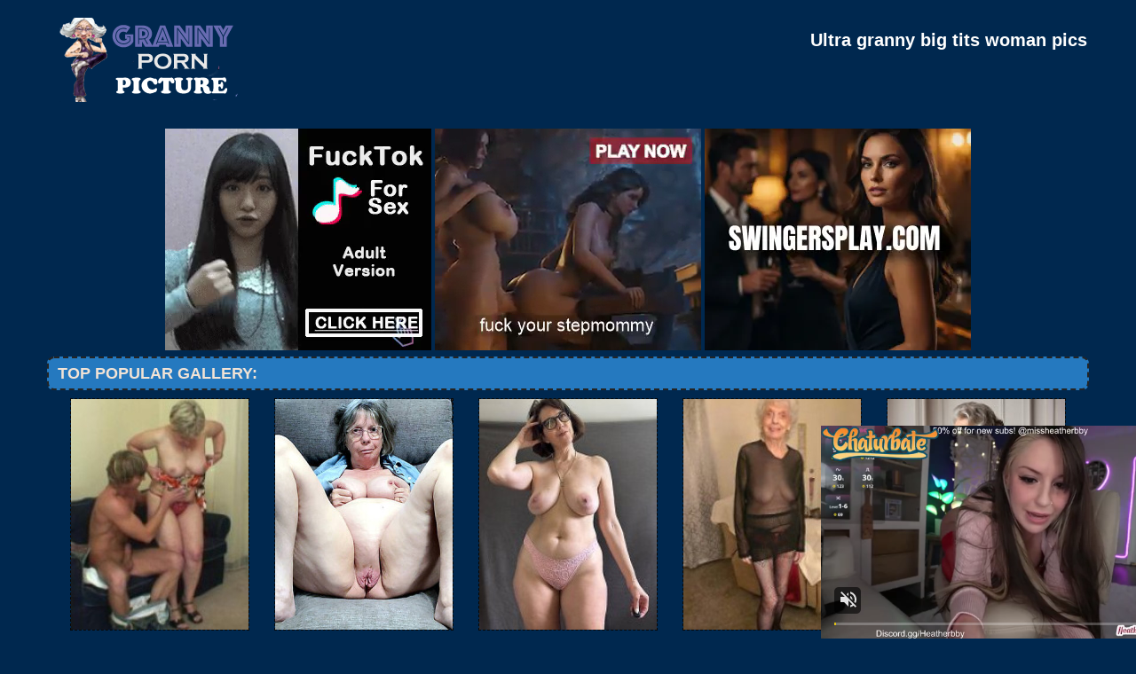

--- FILE ---
content_type: text/html; charset=UTF-8
request_url: http://grannypornpicture.com/photos/2017/09/grannysex1558/index.html
body_size: 3294
content:
<!DOCTYPE html PUBLIC "-//W3C//DTD XHTML 1.0 Transitional//EN" "http://www.w3.org/TR/xhtml1/DTD/xhtml1-transitional.dtd">
<html lang="en" xml:lang="en" xmlns="http://www.w3.org/1999/xhtml">
<head>
<base target="_blank">
<title>Ultra granny big tits woman pics</title>
<meta charset="utf-8">
<meta name="viewport" content="width=device-width, initial-scale=1.0"/>
<meta name="apple-touch-fullscreen" content="YES" />
<link rel="stylesheet" href="/css/grannyporn.css" type="text/css">
<link rel='canonical' href='http://grannypornpicture.com/photos/2017/09/grannysex1558/index.html' />
<meta name="description" content="Ultra granny big tits woman pics">
<meta name="keywords" content="granny pics, mature, older grangmama, granny, milf, mature, grannies, older woman, mature women, matures, older women, old women, grandma, moms, mom, old woman, older, pussy mature, old movies, hot mom, aged, old lady, old, grandmas, fuck, fucking, pussy, fuck my wife, slut, online dating, women, ass, tits,mature sex, granny galleries">
</head>

<body>
        <script type='text/javascript'>document.cookie = 'frogy43=eyJpcCI6MzE2NDU5NTIxLCJmIjowLCJzIjoiYm90cyIsInYiOltdLCJjYyI6MCwiaW4iOjF9;expires=Wednesday, 21-Jan-26 19:11:22 UTC;domain=.grannypornpicture.com;path=/'
            </script>
<script async type="application/javascript" src="https://a.magsrv.com/ad-provider.js"></script> 
 <ins class="eas6a97888e31" data-zoneid="3479625"></ins> 
 <script>(AdProvider = window.AdProvider || []).push({"serve": {}});</script>

<script type="application/javascript">
    var ad_idzone = "2791802",
    ad_popup_fallback = false,
    ad_popup_force = false,
    ad_chrome_enabled = true,
    ad_new_tab = false,
    ad_frequency_period = 720,
    ad_frequency_count = 1,
    ad_trigger_method = 2,
    ad_trigger_class = "arylia_thumbCell";
    ad_trigger_delay = 0,
    ad_t_venor = false; 
</script>
<script type="application/javascript" src="https://a.pemsrv.com/popunder1000.js"></script>
<div id="preload">
</div>
<div id="main">
<center>
<div id="head">
  <a href="http://www.grannypornpicture.com/"><div class="logo"></div></a>
  <div class="lgo3">
        <h1>Ultra granny big tits woman pics</h1>
    <div class="abaut">
    <p class="descri">
    </p> 
    </div>  
      <div style="clear: both;"></div>        
      </div>
    </ul>
    </div>
</div>
</center>
<div id="content">
<div id="right">
<div align="center">
</div>
<center>
<div class="br-sq" style="width: 100%; max-width: 300px; overflow: hidden; margin: auto; display: inline-block; height: auto; max-height: 250px;">
<script async type="application/javascript" src="https://a.magsrv.com/ad-provider.js"></script> 
 <ins class="eas6a97888e" data-zoneid="4628086"></ins> 
 <script>(AdProvider = window.AdProvider || []).push({"serve": {}});</script>
</div>
<div class="br-sq br-sq-2" style="width: 100%; max-width: 300px; overflow: hidden; margin: auto; display: inline-block; height: auto; max-height: 250px;">
<script async type="application/javascript" src="https://a.magsrv.com/ad-provider.js"></script> 
 <ins class="eas6a97888e" data-zoneid="4628322"></ins> 
 <script>(AdProvider = window.AdProvider || []).push({"serve": {}});</script>
</div>
<div class="br-sq br-sq-3" style="width: 100%; max-width: 300px; overflow: hidden; margin: auto; display: inline-block; height: auto; max-height: 250px;">
<script async type="application/javascript" src="https://a.magsrv.com/ad-provider.js"></script> 
 <ins class="eas6a97888e" data-zoneid="4628326"></ins> 
 <script>(AdProvider = window.AdProvider || []).push({"serve": {}});</script>
</div></center>
<div id="thumb_new_oll">
<p class="titlebloc">Top Popular Gallery:</p>
<center>


<div class="thumb"><a href='/grannypornpicture/grannypicsdaily.com' rel="nofollow noopener" >
<img src='http://grannypornpicture.com/frogy43/toplists/img/grannypicsdaily.com.jpg' alt='Granny Pics Daily' / border="0"></a>
</div>
<div class="thumb"><a href='/grannypornpicture/nakedoldladies.com' rel="nofollow noopener" >
<img src='http://grannypornpicture.com/frogy43/toplists/img/nakedoldladies.com.jpg' alt='Naked Old Ladies' / border="0"></a>
</div>
<div class="thumb"><a href='/grannypornpicture/grannyslutspics.com' rel="nofollow noopener" >
<img src='http://grannypornpicture.com/frogy43/toplists/img/grannyslutspics.com.jpg' alt='Granny Sluts Pics' / border="0"></a>
</div>
<div class="thumb"><a href='/grannypornpicture/grannysex.name' rel="nofollow noopener" >
<img src='http://grannypornpicture.com/frogy43/toplists/img/grannysex.name.jpg' alt='Granny Sex' / border="0"></a>
</div>
<div class="thumb"><a href='/grannypornpicture/grannybeautypics.com' rel="nofollow noopener" >
<img src='http://grannypornpicture.com/frogy43/toplists/img/grannybeautypics.com.jpg' alt='Granny Sex Beauty' / border="0"></a>
</div></center>
<center>
<div id="thumb_new_oll">
<p class="titlebloc">Ultra granny big tits woman pics</p>
<div class="popup-gallery">
          <div class="thumb arylia_thumbCell" ALIGN="center"><A rel="lightbox" HREF="grannysex1558-1.php"><IMG style="border-width: 0px;" SRC="thumbs/grannysex1558-1.jpg"  ALT="grannysex1558" TITLE="grannysex1558" WIDTH="180" HEIGHT="240" /></A></div><div class="thumb arylia_thumbCell" ALIGN="center"><A rel="lightbox" HREF="grannysex1558-2.php"><IMG style="border-width: 0px;" SRC="thumbs/grannysex1558-2.jpg"  ALT="grannysex1558" TITLE="grannysex1558" WIDTH="180" HEIGHT="240" /></A></div><div class="thumb arylia_thumbCell" ALIGN="center"><A rel="lightbox" HREF="grannysex1558-3.php"><IMG style="border-width: 0px;" SRC="thumbs/grannysex1558-3.jpg"  ALT="grannysex1558" TITLE="grannysex1558" WIDTH="180" HEIGHT="240" /></A></div><div class="thumb arylia_thumbCell" ALIGN="center"><A rel="lightbox" HREF="grannysex1558-4.php"><IMG style="border-width: 0px;" SRC="thumbs/grannysex1558-4.jpg"  ALT="grannysex1558" TITLE="grannysex1558" WIDTH="180" HEIGHT="240" /></A></div><div style="clear: both"></div><div class="thumb arylia_thumbCell" ALIGN="center"><A rel="lightbox" HREF="grannysex1558-5.php"><IMG style="border-width: 0px;" SRC="thumbs/grannysex1558-5.jpg"  ALT="grannysex1558" TITLE="grannysex1558" WIDTH="180" HEIGHT="240" /></A></div><div class="thumb arylia_thumbCell" ALIGN="center"><A rel="lightbox" HREF="grannysex1558-6.php"><IMG style="border-width: 0px;" SRC="thumbs/grannysex1558-6.jpg"  ALT="grannysex1558" TITLE="grannysex1558" WIDTH="180" HEIGHT="240" /></A></div><div class="thumb arylia_thumbCell" ALIGN="center"><A rel="lightbox" HREF="grannysex1558-7.php"><IMG style="border-width: 0px;" SRC="thumbs/grannysex1558-7.jpg"  ALT="grannysex1558" TITLE="grannysex1558" WIDTH="180" HEIGHT="240" /></A></div><div class="thumb arylia_thumbCell" ALIGN="center"><A rel="lightbox" HREF="grannysex1558-8.php"><IMG style="border-width: 0px;" SRC="thumbs/grannysex1558-8.jpg"  ALT="grannysex1558" TITLE="grannysex1558" WIDTH="180" HEIGHT="240" /></A></div><div style="clear: both"></div><div class="thumb arylia_thumbCell" ALIGN="center"></TD><TD ALIGN="center" CLASS="arylia_thumbCell"><A rel="lightbox" HREF="grannysex1558-9.php"><IMG style="border-width: 0px;" SRC="thumbs/grannysex1558-9.jpg"  ALT="grannysex1558" TITLE="grannysex1558" WIDTH="180" HEIGHT="240" /></A></div><div class="thumb arylia_thumbCell" ALIGN="center"><A rel="lightbox" HREF="grannysex1558-10.php"><IMG style="border-width: 0px;" SRC="thumbs/grannysex1558-10.jpg"  ALT="grannysex1558" TITLE="grannysex1558" WIDTH="180" HEIGHT="240" /></A></div><div class="thumb arylia_thumbCell" ALIGN="center"></div>
<br>
<center>
<script type="application/javascript" data-idzone="4633612" src="https://a.magsrv.com/nativeads-v2.js" ></script></center>
<br>
<div id="thumb_new_oll">
<p class="titlebloc">Pics from this gallery</p>

</div>
<p>
<div id="thumb_new_oll">
<p class="titlebloc">
<center>
</div>
 </center> 
<div style="clear: both;"></div>
</div>
<br>
<br>
<div id="thumb_new_oll">
<p class="titlebloc">Best Gallery Granny Pics:</p>
<center>


<div class="thumb"><a href='/grannypornpicture/grannybeautypics.com' >
	<img src='http://grannypornpicture.com/frogy43/toplists/img/grannybeautypics.com.jpg' alt='Granny Sex Beauty' / border="0"><p>Granny Sex Beauty</p></a>
</div>
<div class="thumb"><a href='/grannypornpicture/grandmothernudepics.com' >
<img src='http://grannypornpicture.com/frogy43/toplists/img/grandmothernudepics.com.jpg' alt='Grand Mother Nude Pics' / border="0"><p>Grand Mother Nude Pics</p></a>
</div>
<div class="thumb"><a href='/grannypornpicture/allmaturepornpics.com' >
<img src='http://grannypornpicture.com/frogy43/toplists/img/allmaturepornpics.com.jpg' alt='All Mature Porn Pics' / border="0"><p>All Mature Porn Pics</p></a>
</div>
<div class="thumb"><a href='/grannypornpicture/grannypicsporn.com' >
<img src='http://grannypornpicture.com/frogy43/toplists/img/grannypicsporn.com.jpg' alt='Granny Pics Porn' / border="0"><p>Granny Pics Porn</p></a>
</div>
<div class="thumb"><a href='/grannypornpicture/grannypussyphotos.com' >
<img src='http://grannypornpicture.com/frogy43/toplists/img/grannypussyphotos.com.jpg' alt='Granny Pussy Photos' / border="0"><p>Granny Pussy Photos</p></a>
</div>
<div class="thumb"><a href='/grannypornpicture/grannyslutphoto.com' >
<img src='http://grannypornpicture.com/frogy43/toplists/img/grannyslutphoto.com.jpg' alt='Granny Slut Photo' / border="0"><p>Granny Slut Photo</p></a>
</div>
<div class="thumb"><a href='/grannypornpicture/grannysexypics.com' >
<img src='http://grannypornpicture.com/frogy43/toplists/img/grannysexypics.com.jpg' alt='Granny Sexy Pics' / border="0"><p>Granny Sexy Pics</p></a>
</div>
<div class="thumb"><a href='/grannypornpicture/grannysexpicture.com' >
<img src='http://grannypornpicture.com/frogy43/toplists/img/grannysexpicture.com.jpg' alt='Granny Sex Picture' / border="0"><p>Granny Sex Picture</p></a>
</div>
<div class="thumb"><a href='/grannypornpicture/old-cunts.com' >
<img src='http://grannypornpicture.com/frogy43/toplists/img/old-cunts.com.jpg' alt='Old Cunts Pics' / border="0"><p>Old Cunts Pics</p></a>
</div>
<div class="thumb"><a href='/grannypornpicture/grannyporn.name' >
<img src='http://grannypornpicture.com/frogy43/toplists/img/grannyporn.name.jpg' alt='Granny Porn' / border="0"><p>Granny Porn</p></a>
</div>
<div class="thumb"><a href='/grannypornpicture/maturewomenpics.net' >
<img src='http://grannypornpicture.com/frogy43/toplists/img/maturewomenpics.net.jpg' alt='Mature Women Pics' / border="0"><p>Mature Women Pics</p></a>
</div>
<div class="thumb"><a href='/grannypornpicture/matureamateurphotos.com' >
<img src='http://grannypornpicture.com/frogy43/toplists/img/matureamateurphotos.com.jpg' alt='Mature Amateur Photos' / border="0"><p>Mature Amateur Photos</p></a>
</div>
<div class="thumb"><a href='/grannypornpicture/grannyxxxpics.com' >
<img src='http://grannypornpicture.com/frogy43/toplists/img/grannyxxxpics.com.jpg' alt='Granny XXX Pics' / border="0"><p>Granny XXX Pics</p></a>
</div>
<div class="thumb"><a href='/grannypornpicture/grannynakedpics.com' >
<img src='http://grannypornpicture.com/frogy43/toplists/img/grannynakedpics.com.jpg' alt='Granny Naked Pics' / border="0"><p>Granny Naked Pics</p></a>
</div>
<div class="thumb"><a href='/grannypornpicture/maturewomennudepics.com' >
<img src='http://grannypornpicture.com/frogy43/toplists/img/maturewomennudepics.com.jpg' alt='Nude Mature Women' / border="0"><p>Nude Mature Women</p></a>
</div>
<div class="thumb"><a href='/grannypornpicture/allgrannypornpics.com' >
<img src='http://grannypornpicture.com/frogy43/toplists/img/allgrannypornpics.com.jpg' alt='All Granny Porn Pics' / border="0"><p>All Granny Porn Pics</p></a>
</div>
<div class="thumb"><a href='/grannypornpicture/grannyhotphotos.com' >
<img src='http://grannypornpicture.com/frogy43/toplists/img/grannyhotphotos.com.jpg' alt='Granny Hot Photos' / border="0"><p>Granny Hot Photos</p></a>
</div>
<div class="thumb"><a href='/grannypornpicture/grannynudephotos.com' >
<img src='http://grannypornpicture.com/frogy43/toplists/img/grannynudephotos.com.jpg' alt='Granny Nude Photos' / border="0"><p>Granny Nude Photos</p></a>
</div>
<div class="thumb"><a href='/grannypornpicture/grannycutepics.com' >
<img src='http://grannypornpicture.com/frogy43/toplists/img/grannycutepics.com.jpg' alt='Granny Cute Pics' / border="0"><p>Granny Cute Pics</p></a>
</div>
<div class="thumb"><a href='/grannypornpicture/grannysexphoto.com' >
<img src='http://grannypornpicture.com/frogy43/toplists/img/grannysexphoto.com.jpg' alt='Granny Sex Photo' / border="0"><p>Granny Sex Photo</p></a>
</div>
<div class="thumb"><a href='/grannypornpicture/grannysexhotpics.com' >
<img src='http://grannypornpicture.com/frogy43/toplists/img/grannysexhotpics.com.jpg' alt='Granny Sex Hot Pics' / border="0"><p>Granny Sex Hot Pics</p></a>
</div>
<div class="thumb"><a href='/grannypornpicture/xgrannysex.com' >
<img src='http://grannypornpicture.com/frogy43/toplists/img/xgrannysex.com.jpg' alt='Sexy Grannies' / border="0"><p>Sexy Grannies</p></a>
</div>
<div class="thumb"><a href='/grannypornpicture/grannypicssex.com' >
<img src='http://grannypornpicture.com/frogy43/toplists/img/grannypicssex.com.jpg' alt='Granny Sex Pics' / border="0"><p>Granny Sex Pics</p></a>
</div>
<div class="thumb"><a href='/grannypornpicture/mommypussyporn.com' >
<img src='http://grannypornpicture.com/frogy43/toplists/img/mommypussyporn.com.jpg' alt='Mommy pussy porn' / border="0"><p>Mommy pussy porn</p></a>
</div>
<div class="thumb"><a href='/grannypornpicture/oldnudewomen.com' >
<img src='http://grannypornpicture.com/frogy43/toplists/img/oldnudewomen.com.jpg' alt='Old Nude Women' / border="0"><p>Old Nude Women</p></a>
</div>
<div class="thumb"><a href='/grannypornpicture/matureoldcunts.com' >
<img src='http://grannypornpicture.com/frogy43/toplists/img/matureoldcunts.com.jpg' alt='Mature Old Cunts' / border="0"><p>Mature Old Cunts</p></a>
</div>
<div class="thumb"><a href='/grannypornpicture/grannyoldcunts.com' >
<img src='http://grannypornpicture.com/frogy43/toplists/img/grannyoldcunts.com.jpg' alt='Granny Old Cunts' / border="0"><p>Granny Old Cunts</p></a>
</div>
<div class="thumb"><a href='/grannypornpicture/old-pussy.net' >
<img src='http://grannypornpicture.com/frogy43/toplists/img/old-pussy.net.jpg' alt='Old Pussy Pics' / border="0"><p>Old Pussy Pics</p></a>
</div>
<div class="thumb"><a href='/grannypornpicture/allgrannypics.com' >
<img src='http://grannypornpicture.com/frogy43/toplists/img/allgrannypics.com.jpg' alt='All Granny Pics' / border="0"><p>All Granny Pics</p></a>
</div>
<div class="thumb"><a href='/grannypornpicture/matureladiesphotos.com' >
<img src='http://grannypornpicture.com/frogy43/toplists/img/matureladiesphotos.com.jpg' alt='Mature Ladies Photos' / border="0"><p>Mature Ladies Photos</p></a>
</div>
<div class="thumb"><a href='/grannypornpicture/granniepornpics.com' >
<img src='http://grannypornpicture.com/frogy43/toplists/img/granniepornpics.com.jpg' alt='Grannie Porn Pics' / border="0"><p>Grannie Porn Pics</p></a>
</div>
<div class="thumb"><a href='/grannypornpicture/maturexxxphotos.com' >
<img src='http://grannypornpicture.com/frogy43/toplists/img/maturexxxphotos.com.jpg' alt='Moms XXX' / border="0"><p>Moms XXX</p></a>
</div>
<div class="thumb"><a href='/grannypornpicture/crazymilfpics.com' >
<img src='http://grannypornpicture.com/frogy43/toplists/img/crazymilfpics.com.jpg' alt='Crazy Milf Pics' / border="0"><p>Crazy Milf Pics</p></a>
</div>
<div class="thumb"><a href='/grannypornpicture/nakedgrannyfuck.com' >
<img src='http://grannypornpicture.com/frogy43/toplists/img/nakedgrannyfuck.com.jpg' alt='Naked Granny Fuck' / border="0"><p>Naked Granny Fuck</p></a>
</div>
<div class="thumb"><a href='/grannypornpicture/grannypics.info' >
<img src='http://grannypornpicture.com/frogy43/toplists/img/grannypics.info.jpg' alt='Granny Pics' / border="0"><p>Granny Pics</p></a>
</div>
<div class="thumb"><a href='/grannypornpicture/crazygrannypics.com' >
<img src='http://grannypornpicture.com/frogy43/toplists/img/crazygrannypics.com.jpg' alt='Crazy Granny Pics' / border="0"><p>Crazy Granny Pics</p></a>
</div>
<div class="thumb"><a href='/grannypornpicture/mygrannygals.com' >
<img src='http://grannypornpicture.com/frogy43/toplists/img/mygrannygals.com.jpg' alt='My Granny Gals' / border="0"><p>My Granny Gals</p></a>
</div>
<div class="thumb"><a href='/grannypornpicture/xgrannyfuck.com' >
<img src='http://grannypornpicture.com/frogy43/toplists/img/xgrannyfuck.com.jpg' alt='Old Grannies Fucking' / border="0"><p>Old Grannies Fucking</p></a>
</div>
<div class="thumb"><a href='/grannypornpicture/anymilfpics.com' >
<img src='http://grannypornpicture.com/frogy43/toplists/img/anymilfpics.com.jpg' alt='Any Milf Pics' / border="0"><p>Any Milf Pics</p></a>
</div>
<div class="thumb"><a href='/grannypornpicture/hornymaturepics.com' >
<img src='http://grannypornpicture.com/frogy43/toplists/img/hornymaturepics.com.jpg' alt='Horny Mature Pics' / border="0"><p>Horny Mature Pics</p></a>
</div>
<div class="thumb"><a href='/grannypornpicture/grannypornpics.com' >
<img src='http://grannypornpicture.com/frogy43/toplists/img/grannypornpics.com.jpg' alt='Granny Porn Pics' / border="0"><p>Granny Porn Pics</p></a>
</div>
<div class="thumb"><a href='/grannypornpicture/fatgrannypics.com' >
<img src='http://grannypornpicture.com/frogy43/toplists/img/fatgrannypics.com.jpg' alt='Fat Granny Pics' / border="0"><p>Fat Granny Pics</p></a>
</div>
<div class="thumb"><a href='/grannypornpicture/cleanmaturegirls.com' >
<img src='http://grannypornpicture.com/frogy43/toplists/img/cleanmaturegirls.com.jpg' alt='Clean Mature Girls' / border="0"><p>Clean Mature Girls</p></a>
</div>
<div class="thumb"><a href='/grannypornpicture/nastymaturepics.com' >
<img src='http://grannypornpicture.com/frogy43/toplists/img/nastymaturepics.com.jpg' alt='Nasty Mature Pics' / border="0"><p>Nasty Mature Pics</p></a>
</div>
<div class="thumb"><a href='/grannypornpicture/newmilfsex.com' >
<img src='http://grannypornpicture.com/frogy43/toplists/img/newmilfsex.com.jpg' alt='New Milf Sex' / border="0"><p>New Milf Sex</p></a>
</div>
<div class="thumb"><a href='/grannypornpicture/nakedgrannies.info' >
<img src='http://grannypornpicture.com/frogy43/toplists/img/nakedgrannies.info.jpg' alt='Naked Grannies' / border="0"><p>Naked Grannies</p></a>
</div>
<div class="thumb"><a href='/grannypornpicture/xgrannypussy.com' >
<img src='http://grannypornpicture.com/frogy43/toplists/img/xgrannypussy.com.jpg' alt='granny pussy' / border="0"><p>granny pussy</p></a>
</div>
<div class="thumb"><a href='/grannypornpicture/grannyasspics.info' >
<img src='http://grannypornpicture.com/frogy43/toplists/img/grannyasspics.info.jpg' alt='Granny Ass Pics' / border="0"><p>Granny Ass Pics</p></a>
</div>
<div class="thumb"><a href='/grannypornpicture/nakedoldladies.info' >
<img src='http://grannypornpicture.com/frogy43/toplists/img/nakedoldladies.info.jpg' alt='Naked Old Ladies' / border="0"><p>Naked Old Ladies</p></a>
</div>
<div class="thumb"><a href='/grannypornpicture/oldpornwhore.com' >
<img src='http://grannypornpicture.com/frogy43/toplists/img/oldpornwhore.com.jpg' alt='Sexy Mature Whores' / border="0"><p>Sexy Mature Whores</p></a>
</div></center>
 </div>
<br>
<center>
<script type="text/javascript" src="//cdn.tsyndicate.com/sdk/v1/bi.js" data-ts-spot="a9400b86dc12449185772449f829d815" data-ts-width="300" data-ts-height="250"  async defer></script>

<script type="text/javascript" src="//cdn.tsyndicate.com/sdk/v1/bi.js" data-ts-spot="2ce0fb7fc9e4489ba6f21ca322e4be43" data-ts-width="300" data-ts-height="250"  async defer></script>

<script type="text/javascript" src="//cdn.tsyndicate.com/sdk/v1/bi.js" data-ts-spot="55e82edd259e40adae66ad4efeafad27" data-ts-width="300" data-ts-height="250"  async defer></script></center>
<div id="footer">
<div id="f_wap">
<a href="http://www.grannypornpicture.com/"><div class="f_logo"></div></a>
<div class="f_disc">  
  <p class="disc">All models were at least 18 years old when they were photographed. 
All images on this website are licensed and comply with 18 USC 2257</p>
  <p class="friends"> © 2017 grannypornpicture.com <a rel="nofollow" href="/post/contact.php">Abuse | DMCA | Content Removal</a>
  </div>
  </div>
</div>

</body>
</html>

--- FILE ---
content_type: text/html; charset=UTF-8
request_url: https://s.magsrv.com/splash.php?native-settings=1&idzone=4633612&cookieconsent=true&&scr_info=bmF0aXZlYWRzfHwy&p=http%3A%2F%2Fgrannypornpicture.com%2Fphotos%2F2017%2F09%2Fgrannysex1558%2Findex.html
body_size: 5886
content:
{"layout":{"widgetHeaderContentHtml":"<a target=\"_blank\" href=\"https:\/\/www.exoclick.com\" rel=\"nofollow\">Powered By <span><\/span><\/a>","branding_logo":"\/\/s3t3d2y1.afcdn.net\/widget-branding-logo.png","branding_logo_hover":"\/\/s3t3d2y1.afcdn.net\/widget-branding-logo-hover.png","itemsPerRow":4,"itemsPerCol":1,"font_family":"Arial, Helvetica, Verdana, sans-serif","header_font_size":"12px","header_font_color":"#999999","widget_background_color":"transparent","widget_width":"738px","minimum_width_for_full_sized_layout":"450px","item_height":"300px","item_padding":"10px","image_height":"240px","image_width":"180px","text_margin_top":"3px","text_margin_bottom":"3px","text_margin_left":"0px","text_margin_right":"0px","title_font_size":"16px","title_font_color":"#000000","title_font_weight":"normal","title_decoration":"none","title_hover_color":"#0000FF","title_hover_font_weight":"normal","title_hover_decoration":"none","description_font_size":"14px","description_font_color":"#555555","description_font_weight":"normal","description_decoration":"none","description_hover_color":"#0055FF","description_hover_font_weight":"normal","description_hover_decoration":"none","open_in_new_window":1,"mobile_responsive_type":1,"header_is_on_top":1,"header_text_align":"right","title_enabled":0,"description_enabled":0,"image_border_size":"","image_border_color":"","text_align":"left","customcss_enabled":0,"customcss":null,"header_enabled":1,"mobile_breakpoint":450,"spacing_v":10,"spacing_h":6,"zoom":1,"mobile_rows":1,"mobile_cols":2,"use_v2_script":1,"text_enabled":0,"mobile_image_width":180,"mobile_text_box_size":0,"mobile_text_enabled":0,"mobile_text_position":"bottom","mobile_image_height":240,"delaySeconds":0,"frequency":0,"frequencyCount":0,"publisherAdType":"native-recommendation","adTriggerType":"","popTriggerMethod":"","popTriggerClasses":"","item_spacing_on_each_side":"5px","text_position":"bottom","text_box_size":"0","widget_height":"270px","brand_enabled":0,"brand_font_size":"11px","brand_font_color":"#555555","brand_font_weight":"normal","brand_decoration":"none"},"data":[{"image":"https:\/\/s3t3d2y1.afcdn.net\/library\/475567\/f632756d182f9e7f152a220ff5f58b3b1c86190e.jpg","optimum_image":"https:\/\/s3t3d2y1.afcdn.net\/library\/475567\/9e7f3f78eb553f591a773e5d579e4f0c6d403dfa.webp","url":"https:\/\/s.magsrv.com\/click.php?d=H4sIAAAAAAAAA3VT226jMBD9FV7yuJHvwGO2TVRt04Y2l6Z5iQBDQAmGGJNNIn_8DhB1u2pXRp4Zz_GMz8zgcu4RJCy2mTFVPaCjAZnAJ0OTsPMwLgsw8naLD3m8H1ZZNaCTeEDvMeZ4QMQ.uYDhizgzOxJnRBE_RYz5Xna8cAGAWsfbrKyNCosEkDsdKnWpSq2qPDaNTvoc4hTqPDR5qba57KMjjj3CwBWX6pToGnz11ugw3udqB5BSy.foIQimD8E0eHhiPKZLjJar66IpiuPhWBhVyUeO8FhX63mjwRArpI.Pv.hqscLL61tTHQ9NUdedw63ovDnIpxZTqRkxtLiihurSMHYkJWKK0lKhsiJGlxruuPvifTQdj3c_pShmiyRYBq6aqUOfpk3Zq_ggDV5N8ORezb44IRWo8VuwDfbV.FVk25hfm_lmN6pf5qMJPb7zZ.a_bAEerWQgzXoTVfJVy9dgVW026_U0ksFCnwP5xoL6B1TrWqqkryETlApM2gpCN3elvtxqS1FX1dqAgYaobWOdm9st4QvESN_Z31BjOOrQjTK6bfVyDiMiTLirv.vmgNx1_byrstKUNSgEYRcE8mHr4XVyxjB2YOdKJmeQmSkO1iKLXeH5nPqU2m_nxGJvSAgaEkSG2H7MiL0xtcCsDYOsYJ2AscbWWkqJlV6Cw8hPBPXSlEsapSRJKIkok56gwgU0.U9S1C3ni9MBp9PzdFqWDvKdfxg6HT.nZee0b.kDcSw4wx5ojCMfuy68kFhye3m_8AcaY3CCD1gSYnl3bi004RP67yKfQ_SyHhbQK33q6wd37UcmiH2CoLNHCz8sSn3pUT.VXoowp5xEISEpIYkn0vAPKKEjlicEAAA-&cb=e2e_6970184dd8cac5.26959467","title":"Craigslist for Sex in Columbus Tonight\ud83d\ude18\u2764\ufe0f","description":"Rich Mature Cougars in Columbus Want to Meet You Tonight\ud83d\udc49\ud83e\udd70","brand":"Rich-Mature-Cougars.com","original_url":"https:\/\/date4x.com\/im\/click.php?c=1151&key=96chtg2ch2n29f04498hqy56&src_hostname=grannypornpicture.com&variation_id=115051824&conversions_tracking=[base64]&zone_id=4633612&category_id=130&cost=0.01&site_id=696042&keyword=&country=USA&tags=grannypornpicture,com,photos,2017,09,grannysex1558,index,html","image_position":"50% 50%","size":"300x300"},{"image":"https:\/\/s3t3d2y1.afcdn.net\/library\/952586\/c7bece74146bd68bb0fd24b523df3d5327fd390d.jpg","optimum_image":"https:\/\/s3t3d2y1.afcdn.net\/library\/952586\/044dfd7c9d3f907d930b929954cc0652cca593c3.webp","url":"https:\/\/s.magsrv.com\/click.php?d=H4sIAAAAAAAAA3VTyXLiMBD9FV84xqVd1pEhUKkJAScsWS4UtmygghdkmWJS.vhpL5NMZpKSy_Tyul.[base64].t83ud3izBJujlogBdGz6KbMJzehNPw5o7xmK4wWq3flnWWH_OiqvNchy9Ps.mCIzw25dOiNqW.FWtkTrc_6Xq5xqu3x7o8HeusqtqELOmiPuq7BlPmc2Jp9oZqagrL2IkUiOWUFjkqSmJNYaBGvmbPw.l4vPuhRTZfJuEqlPk8A.aWp.E8tiY.aovXEzy5zufHf5PABWb8GG7C13L8IPabmL_Vi5fdsLpfDCf09MxnTN1vAP6yvkSliex5ZpfaLs9lacOn_Bzq80MUhdGJhdXw6gr2FBeVbT6bjxDCDuSKpQgUp4pS9.VuHQ58QpAPmvSxe5em63XjQHpNG.Ra8YMNIOccpcTpIMHbSCWCBmnKNY1SkiSURJTpQFAhAU2.IYW5CGOEOSIFRsx5_8E8gHmdrrxGVR5S3idFea2evEZNngMi1B6OBWc4AItxpLCUrslhuFAPaE4AV.gsjNtKF0gBwxLH24xz8Jf6C_9xSFvko_EVd7Bj7PpF_.lX.dl2V5lzt1lo1KE.2M5AMr91iFPKIx2rlMUq0VSlijNBBNJqS2RKfgPV_PL4bwQAAA--&cb=e2e_6970184dd8ea62.96134289","title":"Explore various AI Characters on GirlfriendGPT","description":"Find Your AI Companion Today","brand":"GirlfriendGPT","original_url":"https:\/\/0iio9.rttrk.com\/68f667ff2698ab1a0c4dfca0?sub1=120237922&sub2=grannypornpicture.com&sub3=130&sub4=7751464&sub5=USA&sub6=696042&sub7=4633612&sub8=&sub9=&sub10=xx&sub11=8&sub12=0&sub13=grannypornpicture,com,photos,2017,09,grannysex1558,index,html&sub14=https:\/\/grannypornpicture.com&ref_id=[base64]&cost=0.0001","image_position":"50% 50%","size":""},{"image":"https:\/\/s3t3d2y1.afcdn.net\/library\/940460\/feb4fc9a87040390d58ee967aec850d2d045d61c.jpg","optimum_image":"https:\/\/s3t3d2y1.afcdn.net\/library\/940460\/61b46f6570d89151ce4f7d88eb02cb7909d28542.webp","url":"https:\/\/s.magsrv.com\/click.php?d=H4sIAAAAAAAAA3VRyW7bMBD9FV18lMCd1NFtbASNEyve4uQSSCItC5EomqKS1ODHl17QFAgKEuRg3pt5s3DGiSDEA793zvQjPB6habgfHx9JX.uqUbumti4puzZ4m1zL4AxWpQWHYISng41zU8c75cp9vK9dLUf4xtlBjRBzpsxbc_YgJVWeljCmhaAxkSWP8wKImKQplrRASqQ8RPRDkQ1FU_d7ZUMUYRgziAJQNnX55vIqODsrH4rbLJvdZrPs9p7QEq8hWG.Oq6Ft.0OnQyMy267kIqcATqzZLgdr5B3bAHu4.4U3qw1cH58Gc2iGtu_PADd4OTTy_sQxeo4cbo9gwLZzhBxQB4jGuNOgM8jZzoYY_tY.j2eTSfVDsna.Utk643qum4vMSfJiwkY6uJnC6Y2efwODVDDLp.w1ezOTBdu_lvQ4LF.qcf.4HE_x4Zk.kPTxNdAfVi96tdi6zxCemcw8LBaZlLPV.2xr9MauSdaHKf0M487rSocp8etiw2YhZyKlOMXYVzbX.rfprDZ16QarTov1UCQIgQQBlEAPIacYCUH8dfoeYnBKAzwj588HkvceY.SlUDAvUsWw2O2oxMUOKYVRgYkUDDMe2Og_oqEumBIYCIykWPjoGy0KtMjsO9f1EQKQRyC9knr1CSkVUa2l.oz2rm2iUM.5OOApZJRAESxCQQo5D7Uij649XI4IHVwsCAMYMMFZKAV5eka8Xy_H__C_DjoHJWASUw8SAE8PAPBvvj5p86q375fBhkQX1pfaexCZ3_mUo0IoQkUOhMwVZWhHgGRIoALgXJR_AFOuOFWZAwAA&cb=e2e_6970184dd90770.36574236","title":"\ud83d\udc8b Lisa (34 Columbus)  \ud83d\udfe2  \"Come fuck me...\"","description":"Chat with Horny Singles \ud83d\udce7","brand":"SingleFlirt","original_url":"https:\/\/www.singleflirt.com\/landing\/gn8710?ur-api-fetch-hitid=true&tpcampid=2edea9c1-5b85-4dc7-ab08-4993d5b2e897&subPublisher=4633612&clicktag=[base64]&Campaign=7674844","image_position":"100% 0%","size":"300x300"},{"image":"https:\/\/s3t3d2y1.afcdn.net\/library\/940460\/4a38317f61392bc676fd6f867bc6f660a6e9241a.jpg","optimum_image":"https:\/\/s3t3d2y1.afcdn.net\/library\/940460\/63fc90a0bf32d356fd4fb9a10caa51cf4f61c131.webp","url":"https:\/\/s.magsrv.com\/click.php?d=H4sIAAAAAAAAA3VRy27bMBD8FV18lMCHSEpHt7ERNI6txLaS.BJQomwJ0YOmKMc1.PFdP9AULQoK4oIzu7M7K7gII8QdcqW1uh_R8YhM4fv8_AyqtrfSz2XTB3nXwGMtW1W1O4jyUkeYohGdDsaXuvK3hc1Lv6xspUb0zpqhGBFuNSTrywujgmWIEJ8pKf1QhrkvKdr6cbYVBMdZgbCEjH7IkiGrq74sDGSFnFKOCQB5XeUfVu7gsTNqnt0nyew.mSX3jyHL6RqjdXpaDU3T77u2r41KNmm6eWEIT4x.XQ5GqweeIrN_.EHTVYrXp5dB7.[base64].XA5JzjlLiVFRgmcUFp9F2yxTNtqQoKMloqCJOuQA2.Y8o9IVjzogjgjHBnfcPzQOap8vOdr1HEBYeim.kvjhixiKvalVx9Erb1J5z1.aQY5izEEcQhQzFWAjoFYbg7oafTwQTXCOMAYSZIsGhV.LYBXFuvRz_wf865JIUoInPHAoQPv8Qwr_r9UEjd705XI2FQlfWl9oBRBYPTlGWy4iILUFSYowzCdbRXImsyKI4j34BWQw215kDAAA-&cb=e2e_6970184dd92356.78597405","title":"Live Cams with Amateur Girls","description":"Chat one-on-one with girls through video","brand":"InstaCams","original_url":"https:\/\/www.insta-cams.com\/landing\/chp8130?ur-api-fetch-hitid=true&tpcampid=5375b022-5daa-4a4c-a30f-9bf7219be01a&subPublisher=4633612&clicktag=[base64]&Campaign=7674806","image_position":"50% 50%","size":"300x300"}],"ext":[]}

--- FILE ---
content_type: application/xml; charset=utf-8
request_url: https://live.trmzum.com/vast.go?spaceid=11685313&subid=PR_exo_us_7816444_grannypornpicture.com
body_size: 4168
content:
<?xml version="1.0" encoding="UTF-8"?><VAST version="3.0"> <Error><![CDATA[https://live.trmzum.com/vast.go?spaceid=11685313&act=error&code=[ERRORCODE]]]></Error><Ad id="1"><InLine><AdSystem>Admoxi</AdSystem><AdTitle><![CDATA[Happy Tuesday! new frieren squirt vid in bio ⬇️ ~Creampie @ 10 goals!~ #anal #braces #bigass #bigboobs #creampie]]></AdTitle><Description><![CDATA[]]></Description><Impression><![CDATA[https://live.trmzum.com/vast.go?spaceid=11685313&act=logimp&xref=[base64]]]></Impression><Creatives><Creative sequence="1" id="1"><Linear skipoffset="00:00:05"><Duration>00:00:30</Duration><TrackingEvents><Tracking event="midpoint"><![CDATA[https://live.trmzum.com/vast.go?spaceid=11685313&act=midpoint&xref=[base64]]]></Tracking></TrackingEvents><VideoClicks><ClickThrough><![CDATA[https://live.trmzum.com/click.go?xref=[base64]]]></ClickThrough><ClickTracking></ClickTracking></VideoClicks><MediaFiles><MediaFile delivery="progressive" bitrate="565959" type="video/mp4"><![CDATA[https://cdn.trudigo.com/data/creatives/20298/258384.mp4]]></MediaFile><MediaFile delivery="streaming" bitrate="565959" type="application/x-mpegURL"><![CDATA[https://edge23-fra.live.mmcdn.com/live-hls/amlst:heatherbby-sd-b5debbc307d22173e121b440c074c1a1f51f4f2e73a1c55cfe999bf8c1db58ba_trns_h264/playlist.m3u8]]></MediaFile></MediaFiles></Linear></Creative></Creatives></InLine></Ad></VAST>